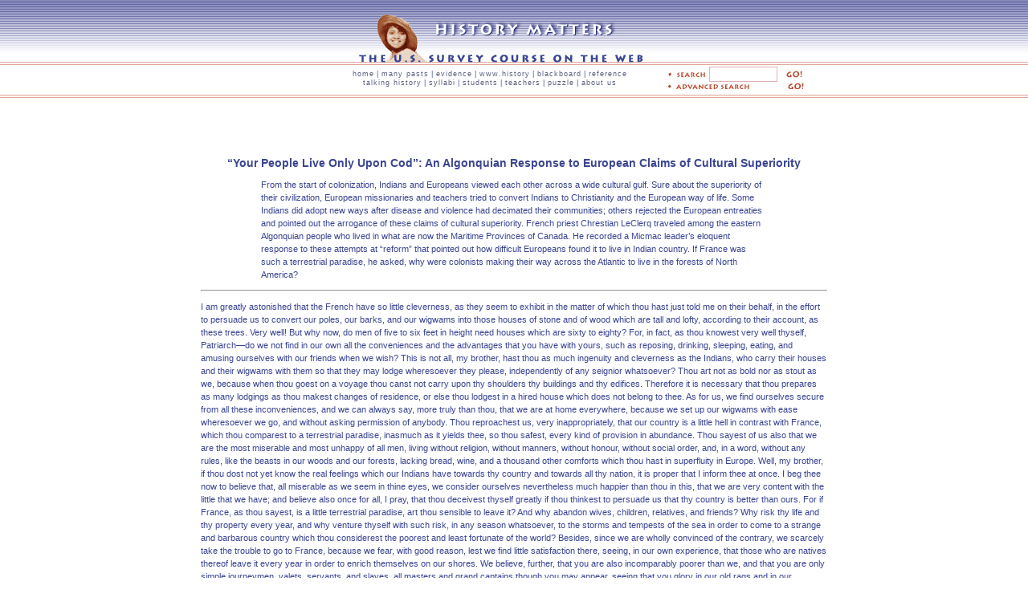

--- FILE ---
content_type: text/html; charset=UTF-8
request_url: https://historymatters.gmu.edu/d/5828/
body_size: 3852
content:
 <!DOCTYPE HTML PUBLIC "-//W3C//DTD HTML 4.01 Transitional//EN">
    <html>
    <head>
    <title>"Your People Live Only Upon Cod": An Algonquian Response to European Claims of Cultural Superiority</title> 
    <meta http-equiv="content-type" content="text/html; charset=ISO-8859-1">
    <link href="https://historymatters.gmu.edu/hm_search_style.css" rel="stylesheet" type="text/css" media="screen"> 
    <style type="text/css">
     #head_img {
        <>margin: -1px;
     }
    </style>
    </head> 
    <body> 
    <div id="container">
    <div id="header">
        <a href="http://historymatters.gmu.edu"><img src="http://historymatters.gmu.edu/images/head_img.jpg" alt="HISTORY MATTERS - The U.S. Survey Course on the Web" id="head_img"></a>
      </div> 
    
    <div id="sub_header">
        <a href="http://historymatters.gmu.edu">home</a> | 
        <a href="http://historymatters.gmu.edu/browse/manypasts/">many pasts</a> | 
        <a href="http://historymatters.gmu.edu/browse/makesense/">evidence</a> | 
        <a href="http://historymatters.gmu.edu/browse/wwwhistory/">www.history</a> | 
        <a href="http://historymatters.gmu.edu/browse/digblack/">blackboard</a> | 
        <a href="http://historymatters.gmu.edu/browse/refdesk/">reference</a> <br> 
        <a href="http://historymatters.gmu.edu/browse/talkhist/">talking history</a> | 
        <a href="http://historymatters.gmu.edu/browse/syllabus/">syllabi</a> | 
        <a href="http://historymatters.gmu.edu/browse/studhist/">students</a> | 
        <a href="http://historymatters.gmu.edu/browse/secrets/">teachers</a> | 
        <a href="http://historymatters.gmu.edu/browse/puzzled/">puzzle</a> | 
        <a href="http://historymatters.gmu.edu/credits.html">about us</a> 
    </div> 

    <div id="search_boxes"> 

  <form method="post" id="my_keyword" name="my_keyword" action="http://historymatters.gmu.edu/search.php?function=find"> 

    <a href="javascript:document.my_keyword.submit()"><img src="http://historymatters.gmu.edu/images/search_icon.jpg" alt="search:" width="50" height="10"></a> 

    <input name="Keyword" type=TEXT size="12" maxlength=255> 

    <a href="javascript:document.my_keyword.submit()"><img src="http://historymatters.gmu.edu/images/go_button.jpg" alt="go!" width="30" height="13"></a> <br> 

    <a href="http://historymatters.gmu.edu/search.php"><img src="http://historymatters.gmu.edu/images/adv_search_button.jpg" alt="advanced search - go!" width="172" height="11"></a> 

  </form> 

  <form method="GET" action="http://historymatters.gmu.edu/search.php"> 

    <input type="hidden" name="function" value="find"> </form>

    </div>

    <br class="cleared">  
    <br class="cleared">
    <h2 class="cleared centered">&#8220;Your People Live Only Upon Cod&#8221;: An Algonquian Response to European Claims of Cultural Superiority</h2>
     <p class="intro">From the start of colonization, Indians and Europeans viewed each other across a wide cultural gulf. Sure about the superiority of their civilization, European missionaries and teachers tried to convert Indians to Christianity and the European way of life. Some Indians did adopt new ways after disease and violence had decimated their communities; others rejected the European entreaties and pointed out the arrogance of these claims of cultural superiority. French priest Chrestian LeClerq traveled among the eastern Algonquian people who lived in what are now the Maritime Provinces of Canada. He recorded a Micmac leader&#8217;s eloquent response to these attempts at &#8220;reform&#8221; that pointed out how difficult Europeans found it to live in Indian country. If France was such a terrestrial paradise, he asked, why were colonists making their way across the Atlantic to live in the forests of North America?				
    </p><hr class="cleared"> <p><p>I am greatly astonished that the French have so little cleverness, as they seem to exhibit in the matter of which thou hast just told me on their behalf, in the effort to persuade us to convert our poles, our barks, and our wigwams into those houses of stone and of wood which are tall and lofty, according to their account, as these trees. Very well! But why now, do men of five to six feet in height need houses which are sixty to eighty? For, in fact, as thou knowest very well thyself, Patriarch&#8212;do we not find in our own all the conveniences and the advantages that you have with yours, such as reposing, drinking, sleeping, eating, and amusing ourselves with our friends when we wish? This is not all, my brother, hast thou as much ingenuity and cleverness as the Indians, who carry their houses and their wigwams with them so that they may lodge wheresoever they please, independently of any seignior whatsoever? Thou art not as bold nor as stout as we, because when thou goest on a voyage thou canst not carry upon thy shoulders thy buildings and thy edifices. Therefore it is necessary that thou prepares as many lodgings as thou makest changes of residence, or else thou lodgest in a hired house which does not belong to thee. As for us, we find ourselves secure from all these inconveniences, and we can always say, more truly than thou, that we are at home everywhere, because we set up our wigwams with ease wheresoever we go, and without asking permission of anybody. Thou reproachest us, very inappropriately, that our country is a little hell in contrast with France, which thou comparest to a terrestrial paradise, inasmuch as it yields thee, so thou safest, every kind of provision in abundance. Thou sayest of us also that we are the most miserable and most unhappy of all men, living without religion, without manners, without honour, without social order, and, in a word, without any rules, like the beasts in our woods and our forests, lacking bread, wine, and a thousand other comforts which thou hast in superfluity in Europe. Well, my brother, if thou dost not yet know the real feelings which our Indians have towards thy country and towards all thy nation, it is proper that I inform thee at once. I beg thee now to believe that, all miserable as we seem in thine eyes, we consider ourselves nevertheless much happier than thou in this, that we are very content with the little that we have; and believe also once for all, I pray, that thou deceivest thyself greatly if thou thinkest to persuade us that thy country is better than ours. For if France, as thou sayest, is a little terrestrial paradise, art thou sensible to leave it? And why abandon wives, children, relatives, and friends? Why risk thy life and thy property every year, and why venture thyself with such risk, in any season whatsoever, to the storms and tempests of the sea in order to come to a strange and barbarous country which thou considerest the poorest and least fortunate of the world? Besides, since we are wholly convinced of the contrary, we scarcely take the trouble to go to France, because we fear, with good reason, lest we find little satisfaction there, seeing, in our own experience, that those who are natives thereof leave it every year in order to enrich themselves on our shores. We believe, further, that you are also incomparably poorer than we, and that you are only simple journeymen, valets, servants, and slaves, all masters and grand captains though you may appear, seeing that you glory in our old rags and in our miserable suits of beaver which can no longer be of use to us, and that you find among us, in the fishery for cod which you make in these parts, the wherewithal to comfort your misery and the poverty which oppresses you. As to us, we find all our riches and all our conveniences among ourselves, without trouble and without exposing our lives to the dangers in which you find yourselves constantly through your long voyages. And, whilst feeling compassion for you in the sweetness of our repose, we wonder at the anxieties and cares which you give yourselves night and day in order to load your ship. We see also that all your people live, as a rule, only upon cod which you catch among us. It is everlastingly nothing but cod&#8212;cod in the morning, cod at midday, cod at evening, and always cod, until things come to such a pass that if you wish some good morsels, it is at our expense; and you are obliged to have recourse to the Indians, whom you despise so much, and to beg them to go a-hunting that you may be regaled. Now tell me this one little thing, if thou hast any sense: Which of these two is the wisest and happiest&#8212;he who labours without ceasing and only obtains, and that with great trouble, enough to live on, or he who rests in comfort and finds all that he needs in the pleasure of hunting and fishing? It is true, that we have not always had the use of bread and of wine which your France produces; but, in fact, before the arrival of the French in these parts, did not the Gaspesians live much longer than now? And if we have not any longer among us any of those old men of a hundred and thirty to forty years, it is only because we are gradually adopting your manner of living, for experience is making it very plain that those of us live longest who, despising your bread, your wine, and your brandy, are content with their natural food of beaver, of moose, of waterfowl, and fish, in accord with the custom of our ancestors and of all the Gaspesian nation. Learn now, my brother, once for all, because I must open to thee my heart: there is no Indian who does not consider himself infinitely more happy and more powerful than the French.</p><p>Source: William F. Ganong, trans. and ed., <I>New Relation of Gaspesia, with the Customs and Religion of the Gaspesian Indians,by Chrestien LeClerq</i> (Toronto: Champlain Society, 1910), 103&#8211;06.</p></div> 
    </body>
    </html>